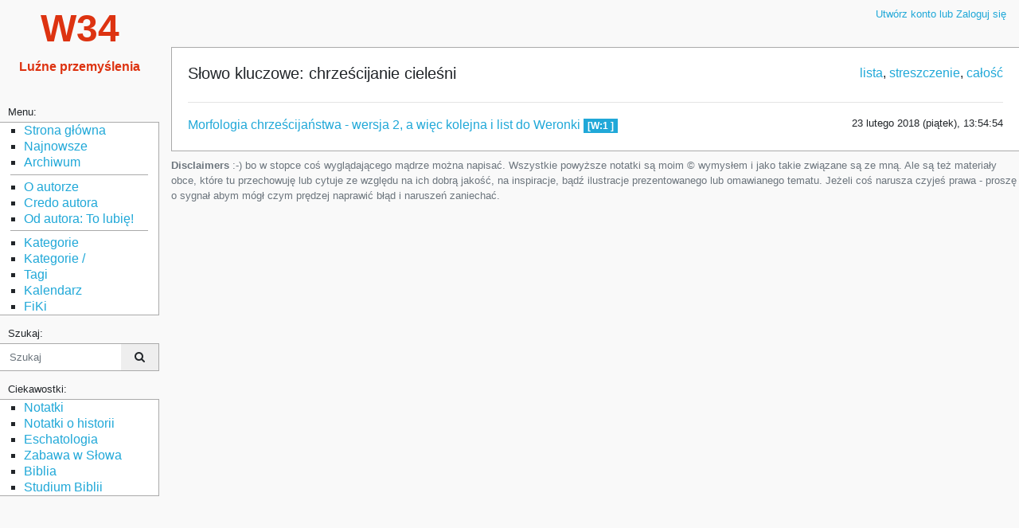

--- FILE ---
content_type: text/html; charset=UTF-8
request_url: https://wojtek.pp.org.pl/tag/lista/chrze%C5%9Bcijanie%20ciele%C5%9Bni
body_size: 8918
content:
<!DOCTYPE html>
<html lang="pl">
<head>
    <meta charset="UTF-8">
<meta name="viewport" content="width=device-width, initial-scale=1, shrink-to-fit=no">
<meta name="revisit-after" content="7 day">
<meta name="author" content="Wojciech Apel, Wojtek Apel, W34">

<meta name="dcterms.description" lang="pl" content="">
<meta name="dcterms.subject" lang="pl" content="">

<meta name="robots" content="">
<meta name="verify-v1" content="5oaN2EE/imdy6bAky1DzwevzWQu2hUKFa0k1E13uqFA=">

<link href="/favicon.ico" rel="shortcut icon">

    <title>W34: 	słowo kluczowe - chrześcijanie cieleśni
</title>

    <link rel="alternate" type="application/rss+xml" title="RSS W34" href="/feed" />
    <link rel="stylesheet" href="/css/style.min.css" />
    <link href="/bootstrap/css/font-awesome.min.css" rel="stylesheet">
    <link href="/css/fullcalendar.min.css" rel="stylesheet">
    <link href="/css/fullcalendar.print.min.css" media="print" rel="stylesheet">
    <link href="/css/jquery.datetimepicker.min.css" rel="stylesheet">
    <link rel="stylesheet" href="/css/jquery-ui.theme.min.css">
    <link rel="stylesheet" href="/css/jquery-ui.structure.min.css">

    <!-- jQuery tagsInput CSS -->
    <link href="/css/jquery.tagsinput.css" rel="stylesheet">

	<link rel="stylesheet" type="text/css" href="/css/jquery.fancybox.min.css">
	<link rel="stylesheet" type="text/css" href="/css/justifiedGallery.min.css">

    <link rel="stylesheet" type="text/css" href="/css/content.css">
                <script>
    var baseUri = "/";
    </script>
    <script src="/js/jquery.min.js"></script>
</head>

<body>
  <div id='sidebar-lightbox'></div>
  <div class="sidebar d-print-none">
    <button class="btn btn-primary mobile-sidebar-toggler" href="#">
        <i class='fa fa-arrow-left'></i>
    </button>
    <div class="sidebar-logo">
      <a class='homepage-link' href='/'>
        <span class="w34">W34</span><br><span class="lp">Luźne przemyślenia</span>
      </a>
    </div>

    <nav class="sidebar-nav">

	<div class="nav-title">Menu:</div>
      <ul class="nav">
        <li class="nav-item"><A class="nav-link" href="/">Strona główna</A></li>
        <li class="nav-item"><A class="nav-link" href="/nowosci">Najnowsze</A></li>
        <li class="nav-item"><A class="nav-link" href="/archiwum">Archiwum</A></li>
		<!-- WSTAWKA - LINIA ODDZIELAJACA -->
		<LI style=" list-style: none; margin: 0 0.8em;"><HR style="margin-top: .3rem; margin-bottom: .3rem; border: 0; border-top: 1px solid #aaa;"></LI>
        <li class="nav-item"><a class="nav-link" href='/20061_main15'>O autorze</a></li>
        <LI class="nav-item"><A class="nav-link" href='/31080_fikimain30'>Credo autora</A></LI>
        <LI class="nav-item"><A class="nav-link" href='/temat/lista/To%20lubi%C4%99'>Od autora: To lubię!</A></LI>
		<!-- WSTAWKA - LINIA ODDZIELAJACA -->
		<LI style=" list-style: none; margin: 0 0.8em;"><HR style="margin-top: .3rem; margin-bottom: .3rem; border: 0; border-top: 1px solid #aaa;"></LI>
        <li class="nav-item"><A class="nav-link" href="/tematy">Kategorie</A></li>
        <li class="nav-item"><A class="nav-link" href="/kategorie">Kategorie /</A></li>
        <li class="nav-item"><A class="nav-link" href="/tagi">Tagi</A></li>
        <li class="nav-item"><A class="nav-link" href="/kalendarz">Kalendarz</A></li>
        <li class="nav-item"><A class="nav-link" href="/temat/lista/fiki">FiKi</A></li>

      </ul>

	  <div class="nav-title">Szukaj:</div>
	  <div class="nav">
              <form action="/szukaj" method="GET">
<div class="input-group">

    <input name="query" type="text" class="form-control" style="border: 0;" placeholder="Szukaj" >

    <div class="input-group-append">
        <button class="btn btn-sm btn-default pl-3 pr-3" type="submit">
            <i class="fa fa-search" aria-hidden="true"></i>
        </button>
    </div>

</div>
</form>          </div><!-- end .nav -->

	<div class="nav-title">Ciekawostki:</div>
      <ul class="nav">
        <li class="nav-item"><A class="nav-link" href="/temat/lista/notatka">Notatki</A></li>
        <li class="nav-item"><A class="nav-link" href="/temat/lista/notatka%20historyczna">Notatki o historii</A></li>
        <li class="nav-item"><A class="nav-link" href="/temat/lista/eschatologia">Eschatologia</A></li>
        <li class="nav-item"><A class="nav-link" href="/temat/lista/zabawa%20w%20s%C5%82owa">Zabawa w Słowa</A></li>
        <li class="nav-item"><A class="nav-link" href="/temat/lista/biblia">Biblia</A></li>
        <li class="nav-item"><A class="nav-link" href="/temat/lista/studium%20biblii">Studium Biblii</A></li>
      </ul>




    </nav><!-- end of .sidebar-nav -->

  </div><!-- end of .sidebar -->





 <!-- A teraz to po prawej stronie  -->

  <main class="main">
    <div class='container-fluid' style="padding-right: 0;">

      <div class="clearfix mb-4 d-print-none">
        <ul class="nav float-left">
          <li class="nav-item">
            <a class="nav-link btn btn-primary mobile-sidebar-toggler" href="#">&#9776;</a>
          </li>
        </ul>

      <ul class="nav float-right">
                <li class="nav-item">
          <a class="nav-link" href="/login">Utwórz konto lub Zaloguj się</a>
        </li>
              </ul>
      </div><!-- end of .d-print-none -->

    <!-- alerts - infomracje o dodaniu komentarza, błędach w zapisie formularzy itp -->
    
    <div class="clearfix d-print-none">

      
<!-- menu administracyjne w prawym górnym rogu -->


    </div><!-- end of .d-print-none -->

    <div class="card" style="border-right: 0;">
            <div class="card-body">
        <div class='row'>
	<div class='col-md-8'>
		<h1>Słowo kluczowe: chrześcijanie cieleśni</h1>
	</div>
	<div class='col-md-4 text-right'>
		<a href='/tag/lista/chrze%C5%9Bcijanie%20ciele%C5%9Bni'>lista</a>,
		<a href='/tag/stresc/chrze%C5%9Bcijanie%20ciele%C5%9Bni'>streszczenie</a>,
		<a href='/tag/calosc/chrze%C5%9Bcijanie%20ciele%C5%9Bni'>całość</a>
	</div>
</div>
<hr>
<div class='row'>
				<div class='col-8'>
		<a href='/32596_morfologia-chrzescijanstwa---wersja-2-a-wiec-kolejna'>
			Morfologia chrześcijaństwa - wersja 2, a więc kolejna i list do Weronki
		</a>
		
		
		
                    
		
					<span class="badge badge-primary">[W:1 ]</span>
		


	</div>
		<div title="2018-02-23 13:54:23" class='col-4 text-right small'>
		23 lutego 2018 (piątek), 13:54:54
	</div>
	
	</div>
      </div><!-- end of .card-body -->
    </div><!-- end of .card -->

    <footer class="d-print-none">


     <p class="text-muted small mt-2 mb-3"><B>Disclaimers</B> :-) bo w stopce coś wyglądającego mądrze można napisać. Wszystkie powyższe notatki są moim &copy; wymysłem i jako takie związane są ze mną. Ale są też materiały obce, które tu przechowuję lub cytuje ze względu na ich dobrą jakość, na inspiracje, bądź ilustracje prezentowanego lub omawianego tematu. Jeżeli coś narusza czyjeś prawa - proszę o sygnał abym mógł czym prędzej naprawić błąd i naruszeń zaniechać.</p>

</footer><!-- footer -->

  </div><!-- end container-fluid -->

  </main>




<!-- Bootstrap core JavaScript ======================= -->
<!-- Placed at the end of the document so the pages load faster -->

<script src="/js/tether.min.js"></script>
<script src="/js/bootstrap.min.js"></script>
<script src="/js/jquery.datetimepicker.full.min.js"></script>

<script src="/js/jquery-ui.min.js"></script>

<script src="/js/jquery.tagsinput.js"></script>

<script src="/js/app.js"></script>

<script src="/js/moment-with-locales.min.js"></script>

<script src="/js/jquery.fancybox.min.js"></script>
<script src="/js/jquery.justifiedGallery.min.js"></script>
<script src="/js/jquery.toc.min.js"></script>


  <script src="/tinymce/tinymce.min.js"></script>
    <script src="/js/tinymce-w34-init-user.js"></script>
<script>
  var print_path = "/print";
</script>
<script src="/js/print.js?v1"></script>
<script>

// moment.js
$(function(){
	// moment.js  to biblioteka do formatowania dat
	moment.locale('pl');
	$('.datetime').each(function(){
		var dt = $(this).attr('title');
		$(this).text(moment(dt,"YYYY-MM-DD HH:mm:ss").fromNow());
	});


	//
	// 2017-07-06 Trump jest w Warszawie, przemawia na pl. Krasińskich
	// a Łukasz realizuje marzenia Wojtka - system wspomagający zabawę tekstem
	//
	// wstawka Łukasz formatując styl BS
	//
	// najpierw włącz menu, które powinno być widoczne, gdy na stronie są elementy z klasy .bs
	//

	if($('.bs').length) {
		$('#bs-menu').show();
	}

	//
	// to poniżej definiuje, i podpina pod .click funkcję przełączającą, która przy klikaniu w bs-check będzie wywoływana
	//
	$('#bs-check').on('click', function(){
		if($('#bs-check:checked').length) {
			$('.nr').show();
		} else {
			$('.nr').hide();
		}
	});
	
	
    $(".gallery").justifiedGallery();
    
});
</script>


</body>
</html>
